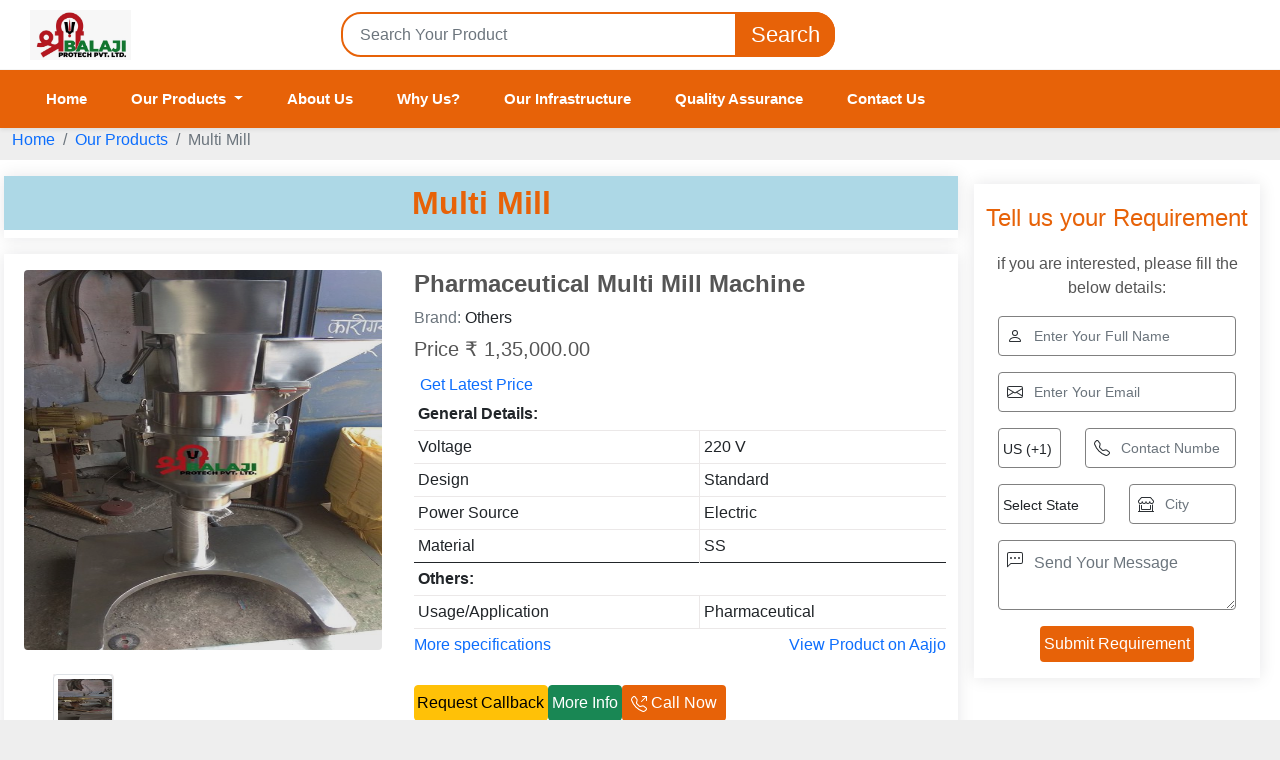

--- FILE ---
content_type: text/html; charset=utf-8
request_url: https://shreebalajiprotech.aajjo.com/pharmaceutical-machinery-equipment/multi-mill
body_size: 23754
content:
<!DOCTYPE html>
<html lang="en-IN">
<head>
    <base href="/" />
    <meta charset="utf-8"/>
    <meta name="viewport" content="width=device-width, initial-scale=1.0" />
    <meta name="robots" content="index, follow" />
    
	<title> Multi Mill Manufacturer & Seller | Shree Balaji Protech Private Limited, Ahmedabad </title>
<meta property='og:title' content='Multi Mill Manufacturer & Seller | Shree Balaji Protech Private Limited, Ahmedabad' />
<meta name='twitter:title' content='Multi Mill Manufacturer & Seller | Shree Balaji Protech Private Limited, Ahmedabad' />
<meta property='og:description' content='Buy Multi Mill from Shree Balaji Protech Private Limited, Ahmedabad.Check the latest Multi Mill price with detailed specifications. Submit your requirement now to get a quick quote and expert assistance.' />
<meta name='description' content='Buy Multi Mill from Shree Balaji Protech Private Limited, Ahmedabad.Check the latest Multi Mill price with detailed specifications. Submit your requirement now to get a quick quote and expert assistance.' />
<meta name='twitter:description' content='Buy Multi Mill from Shree Balaji Protech Private Limited, Ahmedabad.Check the latest Multi Mill price with detailed specifications. Submit your requirement now to get a quick quote and expert assistance.' />
<meta name='og:type' content='product.group' />
<script type='application/ld+json'>
{
"@context": "https://schema.org",
"@graph": [
{
"@type": "ItemList",
"itemListElement": [
{
"@type": "ListItem",
"position": 1,
"name": "Pharmaceutical Multi Mill Machine",
"image": "https://d91ztqmtx7u1k.cloudfront.net/ClientContent/Images/Medium/pharmaceutical-multi-mill-machine20231023095539.JPG",
"url": "https://shreebalajiprotech.aajjo.com/product/pharmaceutical-multi-mill-machine-in-ahmedabad-shree-balaji-protech-private-limited"
},
{
"@type": "ListItem",
"position": 2,
"name": "Stainless Steel Multi Mill Machine, For Pharmaceutical, Model Name/Number: Shree Balaji Protech Pvt Ltd",
"image": "https://d91ztqmtx7u1k.cloudfront.net/ClientContent/Images/Medium/stainless-steel-multi-mill-machine-for-pharmaceutical-20231023095541.JPG",
"url": "https://shreebalajiprotech.aajjo.com/product/stainless-steel-multi-mill-machine-for-pharmaceutical-model-namenumber-shree-balaji-protech-pvt-ltd-in-ahmedabad-shree-balaji-protech-private-limited"
}
]
},
{
"@type": "BreadcrumbList",
"itemListElement": [
{"@type": "ListItem", "position": 1, "name": "Home", "item": "https://shreebalajiprotech.aajjo.com"},
{"@type": "ListItem", "position": 2, "name": "Our Products", "item": "https://shreebalajiprotech.aajjo.com/catalogue"},
{"@type": "ListItem", "position": 3, "name": "Multi Mill"}
]
},
{
"@type": "LocalBusiness",
"name": "Shree Balaji Protech Private Limited",
"url": "https://shreebalajiprotech.aajjo.com",
"image": "https://d91ztqmtx7u1k.cloudfront.net/ClientContent/Images/Catalogue/20231222045154-39b602e7-af58-4270-9940-3ff334d8c1a3.jpeg",
"taxID": "24ABICS1582M1ZY",
"address": {
"@type": "PostalAddress",
"streetAddress": "84, GOLDEN INDUSTRIAL PARK, GIRNAR SCOOTER COMPOUND RING ROAD CIRCLE, Ahmedabad, Ahmedabad, Gujarat, 84",
"addressLocality": "Ahmedabad",
"addressRegion": "Gujarat",
"postalCode": "382415",
"addressCountry": "IN"
}
}
]
}
</script>


    <link rel="icon" type="image/png" href="https://d91ztqmtx7u1k.cloudfront.net/ClientContent/Images/Banner/" />
    <meta property="og:locale" content="en_IN" />
    <meta property="og:site_name" content="Shree Balaji Protech Private Limited" />
    <meta property="og:url" content="https://shreebalajiprotech.aajjo.com/pharmaceutical-machinery-equipment/multi-mill" />
            <meta property="og:image" content="https://d91ztqmtx7u1k.cloudfront.net/ClientContent/Images/Catalogue/20231222045154-39b602e7-af58-4270-9940-3ff334d8c1a3.jpeg" />
        <meta name="twitter:card" content="summary_large_image" />
            <meta name="twitter:image" content="https://d91ztqmtx7u1k.cloudfront.net/ClientContent/Images/Catalogue/20231222045154-39b602e7-af58-4270-9940-3ff334d8c1a3.jpeg" />
    <link rel="canonical" href="https://shreebalajiprotech.aajjo.com/pharmaceutical-machinery-equipment/multi-mill" />
    <link rel="stylesheet" href="/themes/theme1/bootstrap/bootstrap.min.css" />
    <link rel="stylesheet" href="/themes/theme1/css/default.min.css" media="print" onload="this.media='all'" />
    <link rel="stylesheet" href="/themes/theme1/css/index.min.css" media="print" onload="this.media='all'" />
    <!-- Preconnect and Prefetch -->
    <link rel="dns-prefetch" href="//d91ztqmtx7u1k.cloudfront.net">
    <link rel="preconnect" href="https://d91ztqmtx7u1k.cloudfront.net" crossorigin>

    <link rel="stylesheet" href="/lib/IcoFont/icofont.min.css" />
    <style>
        :root{
            --first-color: #e76208;
            --second-color: #e76208;
        }
        h2 {
            font-size: 1.2rem;
        }
    </style>
</head>
<body style="background-color:#eee;">
    <div class="main-navbar shadow-sm ">
        <div class="nav-top-area bgWhite">
            <div class="container-fluid bg-white">
                <div class="row align-items-center flex-column-reverse flex-md-row gap-2 gap-md-0">
                    <div class="col-lg-3 col-md-3">
                        <div class="left">
                                <a href="/">
                                    <img src="https://d91ztqmtx7u1k.cloudfront.net/ClientContent/Images/Catalogue/20231222045154-39b602e7-af58-4270-9940-3ff334d8c1a3.jpeg" class="mt-2" height="50px" alt="Logo">
                                </a>
                        </div>
                    </div>
                    <div class="col-lg-5 col-md-6">
                        <div class="middle">
                            <form method="get" action="/_GlobalReq">
                                <div class="form-group">
                                    <input type="text" id="searchKeyword" name="searchKeyword" class="form-control" placeholder="Search Your Product" list="ProductNameList" autocomplete="off" />
                                    <datalist id="ProductNameList">
                                            <option value="Liquid Mixing Tank"></option>
                                            <option value="Ribbon Blender And Mixers"></option>
                                            <option value="Labelling Machines"></option>
                                            <option value="Sticker Labelling Machine"></option>
                                            <option value="Vibro Sifter"></option>
                                            <option value="Zero Hold Up Filter Press"></option>
                                            <option value="Edible Oil Filling Machine"></option>
                                            <option value="Automatic Sticker Labelling Machine"></option>
                                            <option value="Bottle Labelling Machine"></option>
                                            <option value="Bottle Sticker Labelling Machine"></option>
                                            <option value="Pharmaceutical Storage Tank"></option>
                                            <option value="Ointment Manufacturing Plant"></option>
                                            <option value="Liquid Oral Manufacturing Plant"></option>
                                            <option value="Automatic Bottle Filling Machine"></option>
                                            <option value="Bottle Capping Machine"></option>
                                            <option value="Milk Processing Plant And Machines"></option>
                                            <option value="Jacket Tank"></option>
                                            <option value="Tray Dryer"></option>
                                            <option value="Jar Filling Machine"></option>
                                            <option value="Chemical Reactors"></option>
                                            <option value="Reaction Vessel"></option>
                                            <option value="Double Cone Blender"></option>
                                            <option value="Mineral Water Plant"></option>
                                            <option value="Multi Mill"></option>
                                            <option value="Digital Liquid Filling Machine"></option>
                                            <option value="Glass Bottle Filling Machine"></option>
                                            <option value="Chemical Storage Tanks"></option>
                                            <option value="Incense Powder Mixing Machine"></option>
                                            <option value="Industrial Mixers"></option>
                                            <option value="Volumetric Filling Machine"></option>
                                            <option value="Starch Paste Kettle"></option>
                                            <option value="Mass Mixer"></option>
                                            <option value="Octagonal Blender"></option>
                                            <option value="Blending Machines"></option>
                                            <option value="Fluid Bed Dryer"></option>
                                            <option value="Detergent Mixing Machine"></option>
                                            <option value="Diesel Fuel Tank"></option>
                                            <option value="Syrup Tanks"></option>
                                            <option value="Chemical Mixer"></option>
                                            <option value="SS Drain Trap"></option>
                                            <option value="Powder Mixer"></option>
                                            <option value="Ribbon Blender"></option>
                                            <option value="Oil Filling Machine"></option>
                                            <option value="Semi Automatic Ghee Filling Machine"></option>
                                            <option value="Honey Filling Machine"></option>
                                            <option value="Piston Filling Machine"></option>
                                            <option value="Automatic Liquid Filling Machine"></option>
                                            <option value="Semi Automatic Liquid Filling Machine"></option>
                                            <option value="Lubricant Filling Machine"></option>
                                            <option value="Industrial Ribbon Blender"></option>
                                            <option value="Filter Press Machine"></option>
                                            <option value="Pressure Vessels / Chemical Pressure Vessels"></option>
                                            <option value="Stainless Steel Storage Tank"></option>
                                            <option value="Steam Jacketed Kettles"></option>
                                    </datalist>
                                    <button type="submit" id="Search" class="btn text-white">Search</button>
                                </div>
                            </form>
                        </div>
                    </div>
                </div>
            </div>
        </div>
        <div class="nav-scrollable">
            <nav class="menu-navbar navbar navbar-expand-lg px-xl-4">
                <div class="container-fluid px-lg-0">
                        <a class="navbar-brand d-block d-sm-block d-md-none" href="/">
                            <img src="https://d91ztqmtx7u1k.cloudfront.net/ClientContent/Images/Catalogue/20231222045154-39b602e7-af58-4270-9940-3ff334d8c1a3.jpeg" height="45" alt="Shree Balaji Protech Private Limited">
                        </a>
                    <button class="navbar-toggler bg-dark" type="button" data-bs-toggle="collapse" data-bs-target="#navbarSupportedContent" aria-controls="navbarSupportedContent" aria-expanded="false" aria-label="Toggle navigation">
                        <span class="icofont-navigation-menu "></span>
                    </button>
                    <div class="collapse navbar-collapse nav-li-hover" id="navbarSupportedContent">
                        <div class="d-flex ps-3 py-2 justify-content-between bg-white align-items-center d-block d-lg-block d-lg-none">
                                <a class="navbar-brand" href="/">
                                    <img src="https://d91ztqmtx7u1k.cloudfront.net/ClientContent/Images/Catalogue/20231222045154-39b602e7-af58-4270-9940-3ff334d8c1a3.jpeg" height="50" alt="Shree Balaji Protech Private Limited">
                                </a>
                            <button class="btn-close p-2 ps-3 fs-6" type="button" data-bs-toggle="collapse" data-bs-target="#navbarSupportedContent" aria-controls="navbarSupportedContent"
                                    aria-expanded="false" aria-label="Close"></button>
                        </div>
                        <ul class="navbar-nav me-auto mb-2 mb-lg-0 mt-3 mt-lg-0">
                            <li class="nav-item"><a class="nav-link" href="/">Home</a></li>
                            <li class="nav-item dropdown">
                                <a class="nav-link dropdown-toggle" href="/catalogue" id="navbarDropdown" role="button" data-bs-toggle="dropdown" aria-expanded="false">Our Products </a>
                                <ul class="dropdown-menu border-0 mega-dropdown-menu" style="height: auto;" aria-labelledby="navbarDropdown">
                                            <li><a class="dropdown-item" href="/tank/liquid-mixing-tank">Liquid Mixing Tank</a></li>
                                            <li><a class="dropdown-item" href="/mixer-grinder/ribbon-blender-and-mixers">Ribbon Blender And Mixers</a></li>
                                            <li><a class="dropdown-item" href="/packaging-machines-goods/labelling-machines">Labelling Machines</a></li>
                                            <li><a class="dropdown-item" href="/packaging-machines-goods/sticker-labelling-machine">Sticker Labelling Machine</a></li>
                                            <li><a class="dropdown-item" href="/pharmaceutical-machinery-equipment/vibro-sifter">Vibro Sifter</a></li>
                                            <li><a class="dropdown-item" href="/filters-filtration-systems/zero-hold-up-filter-press">Zero Hold Up Filter Press</a></li>
                                            <li><a class="dropdown-item" href="/filling-machines-plants/edible-oil-filling-machine">Edible Oil Filling Machine</a></li>
                                            <li><a class="dropdown-item" href="/packaging-machines-goods/automatic-sticker-labelling-machine">Automatic Sticker Labelling Machine</a></li>
                                            <li><a class="dropdown-item" href="/packaging-machines-goods/bottle-labelling-machine">Bottle Labelling Machine</a></li>
                                            <li><a class="dropdown-item" href="/packaging-machines-goods/bottle-sticker-labelling-machine">Bottle Sticker Labelling Machine</a></li>
                                            <li><a class="dropdown-item" href="/pharmaceutical-machinery-equipment/pharmaceutical-storage-tank">Pharmaceutical Storage Tank</a></li>
                                            <li><a class="dropdown-item" href="/chemical-plants-machinery/ointment-manufacturing-plant">Ointment Manufacturing Plant</a></li>
                                            <li><a class="dropdown-item" href="/pharmaceutical-machinery-equipment/liquid-oral-manufacturing-plant">Liquid Oral Manufacturing Plant</a></li>
                                            <li><a class="dropdown-item" href="/filling-machines-plants/automatic-bottle-filling-machine">Automatic Bottle Filling Machine</a></li>
                                            <li><a class="dropdown-item" href="/filling-machines-plants/bottle-capping-machine">Bottle Capping Machine</a></li>
                                            <li><a class="dropdown-item" href="/bakery-dairy-machinery/milk-processing-plant-and-machines">Milk Processing Plant And Machines</a></li>
                                            <li><a class="dropdown-item" href="/process-tanks-chemical-reactors/jacket-tank">Jacket Tank</a></li>
                                            <li><a class="dropdown-item" href="/dryers-evaporators/tray-dryer">Tray Dryer</a></li>
                                            <li><a class="dropdown-item" href="/filling-machines-plants/jar-filling-machine">Jar Filling Machine</a></li>
                                            <li><a class="dropdown-item" href="/process-tanks-chemical-reactors/chemical-reactors">Chemical Reactors</a></li>
                                            <li><a class="dropdown-item" href="/process-tanks-chemical-reactors/reaction-vessel">Reaction Vessel</a></li>
                                            <li><a class="dropdown-item" href="/industrial-mixers-homogenizers/double-cone-blender">Double Cone Blender</a></li>
                                            <li><a class="dropdown-item" href="/filling-machines-plants/mineral-water-plant">Mineral Water Plant</a></li>
                                            <li><a class="dropdown-item" href="/pharmaceutical-machinery-equipment/multi-mill">Multi Mill</a></li>
                                            <li><a class="dropdown-item" href="/packaging-machines-goods/digital-liquid-filling-machine">Digital Liquid Filling Machine</a></li>
                                            <li><a class="dropdown-item" href="/liquid-packaging-machinery/glass-bottle-filling-machine">Glass Bottle Filling Machine</a></li>
                                            <li><a class="dropdown-item" href="/storage-tanks-drums-containers/chemical-storage-tanks">Chemical Storage Tanks</a></li>
                                            <li><a class="dropdown-item" href="/industrial-mixers-homogenizers/incense-powder-mixing-machine">Incense Powder Mixing Machine</a></li>
                                            <li><a class="dropdown-item" href="/industrial-mixers-homogenizers/industrial-mixers">Industrial Mixers</a></li>
                                            <li><a class="dropdown-item" href="/packaging-machines-goods/volumetric-filling-machine">Volumetric Filling Machine</a></li>
                                            <li><a class="dropdown-item" href="/food-processing-plants-and-machinery/starch-paste-kettle">Starch Paste Kettle</a></li>
                                            <li><a class="dropdown-item" href="/industrial-mixers-homogenizers/mass-mixer">Mass Mixer</a></li>
                                            <li><a class="dropdown-item" href="/pharmaceutical-machinery-equipment/octagonal-blender">Octagonal Blender</a></li>
                                            <li><a class="dropdown-item" href="/industrial-mixers-homogenizers/blending-machines">Blending Machines</a></li>
                                            <li><a class="dropdown-item" href="/dryers-evaporators/fluid-bed-dryer">Fluid Bed Dryer</a></li>
                                            <li><a class="dropdown-item" href="/industrial-mixers-homogenizers/detergent-mixing-machine">Detergent Mixing Machine</a></li>
                                            <li><a class="dropdown-item" href="/storage-tanks-drums-containers/diesel-fuel-tank">Diesel Fuel Tank</a></li>
                                            <li><a class="dropdown-item" href="/storage-tanks-drums-containers/syrup-tanks">Syrup Tanks</a></li>
                                            <li><a class="dropdown-item" href="/industrial-mixers-homogenizers/chemical-mixer">Chemical Mixer</a></li>
                                            <li><a class="dropdown-item" href="/wash-basins-sanitaryware-fittings/ss-drain-trap">SS Drain Trap</a></li>
                                            <li><a class="dropdown-item" href="/food-processing-equipments/powder-mixer">Powder Mixer</a></li>
                                            <li><a class="dropdown-item" href="/food-processing-equipments/ribbon-blender">Ribbon Blender</a></li>
                                            <li><a class="dropdown-item" href="/filling-machines-plants/oil-filling-machine">Oil Filling Machine</a></li>
                                            <li><a class="dropdown-item" href="/filling-machines-plants/semi-automatic-ghee-filling-machine">Semi Automatic Ghee Filling Machine</a></li>
                                            <li><a class="dropdown-item" href="/filling-machines-plants/honey-filling-machine">Honey Filling Machine</a></li>
                                            <li><a class="dropdown-item" href="/filling-machines-plants/piston-filling-machine">Piston Filling Machine</a></li>
                                            <li><a class="dropdown-item" href="/food-processing-equipments/automatic-liquid-filling-machine">Automatic Liquid Filling Machine</a></li>
                                            <li><a class="dropdown-item" href="/packaging-machines-goods/semi-automatic-liquid-filling-machine">Semi Automatic Liquid Filling Machine</a></li>
                                            <li><a class="dropdown-item" href="/filling-machines-plants/lubricant-filling-machine">Lubricant Filling Machine</a></li>
                                            <li><a class="dropdown-item" href="/industrial-mixers-homogenizers/industrial-ribbon-blender">Industrial Ribbon Blender</a></li>
                                            <li><a class="dropdown-item" href="/filters-filtration-systems/filter-press-machine">Filter Press Machine</a></li>
                                            <li><a class="dropdown-item" href="/process-tanks-chemical-reactors/pressure-vessels-chemical-pressure-vessels">Pressure Vessels / Chemical Pressure Vessels</a></li>
                                            <li><a class="dropdown-item" href="/process-tanks-chemical-reactors/stainless-steel-storage-tank">Stainless Steel Storage Tank</a></li>
                                            <li><a class="dropdown-item" href="/food-processing-plants-and-machinery/steam-jacketed-kettles">Steam Jacketed Kettles</a></li>
                                    <li class="m-3"><a href="/catalogue" title="View all Products" class="moreBtn viewAllProduct">View all Products</a></li>
                                </ul>
                            </li>
                                    <li class="nav-item">
                                        <a class="nav-link" href="/about-us">About Us</a>
                                    </li>
                                    <li class="nav-item">
                                        <a class="nav-link" href="/why-us">Why Us?</a>
                                    </li>
                                    <li class="nav-item">
                                        <a class="nav-link" href="/our-infrastructure">Our Infrastructure</a>
                                    </li>
                                    <li class="nav-item">
                                        <a class="nav-link" href="/quality-assurance">Quality Assurance</a>
                                    </li>
                            <li class="nav-item"><a class="nav-link" href="/contact-us">Contact Us</a> </li>
                        </ul>
                    </div>
                </div>
            </nav>
        </div>
    </div>
    <main>
        <section id="breadcrumbs " class="breadcrumbs custom-padding px-0">
    <div class="container-fluid">
        <ol class="breadcrumb mb-2">
            <li class="breadcrumb-item"><a href="/">Home</a></li>
            <li class="breadcrumb-item"><a href="/catalogue">Our Products</a></li>
                <li class="breadcrumb-item active" aria-current="page">Multi Mill</li>
        </ol>
    </div>
</section>
<section class="blast-freezer bgWhite mb-3 mb-md-4">
    <div class="container-fluid custom-padding aos-init aos-animate px-3" data-aos="fade-up">
        <div class="row justify-content-evenly">
            <div class="col-xl-9 col-lg-12 mt-2">
                <input type="hidden" value="true" id="HideProductTypeDropdown" />
                        <div class="row justify-content-between my-2 shadow bg-white">
                            <h1 class="secondColor fs-2 fw-bold text-center p-2 bg-lightblue">Multi Mill</h1>
                        </div>
                        <div class="row justify-content-between mt-3 mb-4 shadow bg-white">
                            <div class="col-lg-5 col-md-5 mt-3">
                                <div class="mx-lg-2 prdDet-sticky">
                                    <div class="img-showcase img-display overflow-hidden">
                                        <img id="mainProductImage-PR_108898" src="https://d91ztqmtx7u1k.cloudfront.net/ClientContent/Images/ExtraLarge/pharmaceutical-multi-mill-machine20231023095539.JPG" alt="Pharmaceutical Multi Mill Machine" data-product-id="PR_108898" />
                                        <div id="vdContainer-PR_108898" class="img-fluid" style="height: 100%;"></div>
                                    </div>
                                    <!-- Thumbnail Section -->
                                    <div class="slider-container position-relative">
                                        <div class="img-select bg-white d-flex flex-row gap-2 overflow-auto mt-4">
                                                <div class="img-item rounded-2 overflow-hidden d-flex border mb-2 p-1" data-product-id="PR_108898">
                                                    <img src="https://d91ztqmtx7u1k.cloudfront.net/ClientContent/Images/Medium/pharmaceutical-multi-mill-machine20231023095539.JPG" class="thumbnail-img" data-product-id="PR_108898" alt="Pharmaceutical Multi Mill Machine" />
                                                </div>
                                        </div>
                                    </div>
                                </div>
                            </div>
                            <div class="col-lg-7 col-md-7 mt-3">
                                <a class="bluelink" href="/product/pharmaceutical-multi-mill-machine-in-ahmedabad-shree-balaji-protech-private-limited" title="Pharmaceutical Multi Mill Machine" target="_self">
                                    <h2 class="fs-4 fw-bold">Pharmaceutical Multi Mill Machine</h2>
                                </a>
                                    <div class="text-muted fs-6 mb-1">
                                        Brand:
                                        <span class="fw-semibold text-dark">
                                            Others
                                        </span>
                                    </div>
                                    <p class="fs-5 mb-0">
                                        <span class="product_price">
                                            Price &#x20B9;
                                            1,35,000.00

                                        </span>
                                        <strike class="ps-2 fs-6">
                                            
                                        </strike>
                                        <span class="product_price">
                                            
                                        </span>
                                    </p>
                                <button type="button" id="btnGetLatestPrice" data-bs-toggle="modal" 
                                        data-bs-target="#EnquiryModelGetLatestPrice" 
                                        data-prodtypeid="AHT_PPR_2324" 
                                        class="btnGetLatestPrice mt-2"
                                        style="cursor:pointer; border:none;background:inherit;color:#0d6efd;">
                                            Get Latest Price</button>

                                <div class="product-specifications">
                                    <table class="table mb-0">
                                            <tbody>
                                                    <tr class="spec-row"><td colspan="2" class="fw-bold">General Details:</td></tr>
                                                        <tr class="spec-row"><td>Voltage</td><td>220  V</td></tr>
                                                        <tr class="spec-row"><td>Design</td><td>Standard</td></tr>
                                                        <tr class="spec-row"><td>Power Source</td><td>Electric</td></tr>
                                                        <tr class="spec-row"><td>Material</td><td>SS</td></tr>
                                            </tbody>
                                            <tbody>
                                                    <tr class="spec-row"><td colspan="2" class="fw-bold">Others:</td></tr>
                                                        <tr class="spec-row"><td>Usage/Application</td><td>Pharmaceutical</td></tr>
                                                        <tr class="spec-row"><td>Automation Grade</td><td>Semi-Automatic</td></tr>
                                                        <tr class="spec-row"><td>Color</td><td>Silver</td></tr>
                                                        <tr class="spec-row"><td>Brand</td><td>Shree Balaji Protech</td></tr>
                                                        <tr class="spec-row"><td>Country of Origin</td><td>Made in India</td></tr>
                                                        <tr class="spec-row"><td>Minimum Order Quantity</td><td>1</td></tr>
                                            </tbody>
                                    </table>
                                    <div class="pt-1 pb-1 center">
                                        <a class="text-decoration-none" href="/product/pharmaceutical-multi-mill-machine-in-ahmedabad-shree-balaji-protech-private-limited" style="cursor:pointer;">More specifications</a>
                                        <div class="float-end">
                                            <a href="https://www.aajjo.com/product/pharmaceutical-multi-mill-machine-in-ahmedabad-shree-balaji-protech-private-limited" title="Pharmaceutical Multi Mill Machine" target="_blank" class="text-decoration-none" style="cursor:pointer;">View Product on Aajjo</a>
                                        </div>
                                    </div>
                                </div>
                                <!-- Buttons section  -->
                                <div class="row mt-2 mt-md-4">
                                    <div id="btnArea" class=" d-flex gap-3 gap-md-1 gap-lg-3 flex-md-column flex-lg-row mb-2">
                                        <!-- Request Callback Button -->
                                        <div class="btn-fst-div d-flex gap-2 gap-md-4 gap-lg-3">
                                            <button type="button" id="btnRequestCallback" data-bs-toggle="modal" data-producttypeid="AHT_PPR_2324"
                                                    data-producttypename="Pharmaceutical Multi Mill Machine" data-qty="1" data-unit="" data-bs-target="#EnquiryModelcatalogue"
                                                    title="Pharmaceutical Multi Mill Machine" class="btn btn-warning producDetails btnRequestCallback">
                                                Request Callback
                                            </button>
                                        </div>

                                        <!--buy button-->
                                        <a href="/product/pharmaceutical-multi-mill-machine-in-ahmedabad-shree-balaji-protech-private-limited" title="Pharmaceutical Multi Mill Machine" target="_self" class="btn btn-success">More Info</a>
                                        <!-- Call Now Button -->
                                        <div class="btn-scd-div d-flex gap-2 gap-md-4 gap-lg-3">
                                            <a href="tel:01204418309" id="vendorPhone" class="btn firstColorBg text-white px-4 px-md-5 px-lg-2"><span><svg xmlns="http://www.w3.org/2000/svg" width="16" height="16" fill="currentColor" class="bi bi-telephone-outbound" viewBox="0 0 16 16"> <path d="M3.654 1.328a.678.678 0 0 0-1.015-.063L1.605 2.3c-.483.484-.661 1.169-.45 1.77a17.6 17.6 0 0 0 4.168 6.608 17.6 17.6 0 0 0 6.608 4.168c.601.211 1.286.033 1.77-.45l1.034-1.034a.678.678 0 0 0-.063-1.015l-2.307-1.794a.68.68 0 0 0-.58-.122l-2.19.547a1.75 1.75 0 0 1-1.657-.459L5.482 8.062a1.75 1.75 0 0 1-.46-1.657l.548-2.19a.68.68 0 0 0-.122-.58zM1.884.511a1.745 1.745 0 0 1 2.612.163L6.29 2.98c.329.423.445.974.315 1.494l-.547 2.19a.68.68 0 0 0 .178.643l2.457 2.457a.68.68 0 0 0 .644.178l2.189-.547a1.75 1.75 0 0 1 1.494.315l2.306 1.794c.829.645.905 1.87.163 2.611l-1.034 1.034c-.74.74-1.846 1.065-2.877.702a18.6 18.6 0 0 1-7.01-4.42 18.6 18.6 0 0 1-4.42-7.009c-.362-1.03-.037-2.137.703-2.877zM11 .5a.5.5 0 0 1 .5-.5h4a.5.5 0 0 1 .5.5v4a.5.5 0 0 1-1 0V1.707l-4.146 4.147a.5.5 0 0 1-.708-.708L14.293 1H11.5a.5.5 0 0 1-.5-.5" /></svg></span> Call Now </a>
                                        </div>
                                    </div>
                                </div>
                            </div>
                        </div>
                        <div class="row justify-content-between mt-3 mb-4 shadow bg-white">
                            <div class="col-lg-5 col-md-5 mt-3">
                                <div class="mx-lg-2 prdDet-sticky">
                                    <div class="img-showcase img-display overflow-hidden">
                                        <img id="mainProductImage-PR_108899" src="https://d91ztqmtx7u1k.cloudfront.net/ClientContent/Images/ExtraLarge/stainless-steel-multi-mill-machine-for-pharmaceutical-20231023095541.JPG" alt="Stainless Steel Multi Mill Machine, For Pharmaceutical, Model Name/Number: Shree Balaji Protech Pvt Ltd" data-product-id="PR_108899" />
                                        <div id="vdContainer-PR_108899" class="img-fluid" style="height: 100%;"></div>
                                    </div>
                                    <!-- Thumbnail Section -->
                                    <div class="slider-container position-relative">
                                        <div class="img-select bg-white d-flex flex-row gap-2 overflow-auto mt-4">
                                                <div class="img-item rounded-2 overflow-hidden d-flex border mb-2 p-1" data-product-id="PR_108899">
                                                    <img src="https://d91ztqmtx7u1k.cloudfront.net/ClientContent/Images/Medium/stainless-steel-multi-mill-machine-for-pharmaceutical-20231023095541.JPG" class="thumbnail-img" data-product-id="PR_108899" alt="Stainless Steel Multi Mill Machine, For Pharmaceutical, Model Name/Number: Shree Balaji Protech Pvt Ltd" />
                                                </div>
                                        </div>
                                    </div>
                                </div>
                            </div>
                            <div class="col-lg-7 col-md-7 mt-3">
                                <a class="bluelink" href="/product/stainless-steel-multi-mill-machine-for-pharmaceutical-model-namenumber-shree-balaji-protech-pvt-ltd-in-ahmedabad-shree-balaji-protech-private-limited" title="Stainless Steel Multi Mill Machine, For Pharmaceutical, Model Name/Number: Shree Balaji Protech Pvt Ltd" target="_self">
                                    <h2 class="fs-4 fw-bold">Stainless Steel Multi Mill Machine, For Pharmaceutical, Model Name/Number: Shree Balaji Protech Pvt Ltd</h2>
                                </a>
                                    <div class="text-muted fs-6 mb-1">
                                        Brand:
                                        <span class="fw-semibold text-dark">
                                            Others
                                        </span>
                                    </div>
                                    <p class="fs-5 mb-0">
                                        <span class="product_price">
                                            Price &#x20B9;
                                            1,15,000.00

                                        </span>
                                        <strike class="ps-2 fs-6">
                                            
                                        </strike>
                                        <span class="product_price">
                                            
                                        </span>
                                    </p>
                                <button type="button" id="btnGetLatestPrice" data-bs-toggle="modal" 
                                        data-bs-target="#EnquiryModelGetLatestPrice" 
                                        data-prodtypeid="AHT_PPR_2324" 
                                        class="btnGetLatestPrice mt-2"
                                        style="cursor:pointer; border:none;background:inherit;color:#0d6efd;">
                                            Get Latest Price</button>

                                <div class="product-specifications">
                                    <table class="table mb-0">
                                            <tbody>
                                                    <tr class="spec-row"><td colspan="2" class="fw-bold">General Details:</td></tr>
                                                        <tr class="spec-row"><td>Voltage</td><td>As Per Requirement</td></tr>
                                                        <tr class="spec-row"><td>Design</td><td>Customized</td></tr>
                                                        <tr class="spec-row"><td>Power Source</td><td>As Per Requirement</td></tr>
                                                        <tr class="spec-row"><td>Material</td><td>As Per Requirement</td></tr>
                                            </tbody>
                                            <tbody>
                                                    <tr class="spec-row"><td colspan="2" class="fw-bold">Others:</td></tr>
                                                        <tr class="spec-row"><td>Type of Machine</td><td>Tablet Making Machine</td></tr>
                                                        <tr class="spec-row"><td>Usage/Application</td><td>Pharmaceutical</td></tr>
                                                        <tr class="spec-row"><td>Capacity</td><td>As Per Requirement</td></tr>
                                                        <tr class="spec-row"><td>Model Name/Number</td><td>Shree Balaji Protech Pvt Ltd</td></tr>
                                                        <tr class="spec-row"><td>Size/Dimension</td><td>As Per Requirement</td></tr>
                                                        <tr class="spec-row"><td>Beater</td><td>As Per Requirement</td></tr>
                                                        <tr class="spec-row"><td>Blister Size</td><td>As Per Requirement</td></tr>
                                                        <tr class="spec-row"><td>Contact Parts</td><td>As Per Requirement</td></tr>
                                                        <tr class="spec-row"><td>Driven Type</td><td>As Per Requirement</td></tr>
                                                        <tr class="spec-row"><td>End Polisher</td><td>As Per Requirement</td></tr>
                                                        <tr class="spec-row"><td>Frequency</td><td>As Per Requirement</td></tr>
                                                        <tr class="spec-row"><td>Material Grade</td><td>As Per Requirement</td></tr>
                                                        <tr class="spec-row"><td>Power</td><td>As Per Requirement</td></tr>
                                                        <tr class="spec-row"><td>Speed</td><td>As Per Requirement</td></tr>
                                                        <tr class="spec-row"><td>Warranty</td><td>As Per Requirement</td></tr>
                                                        <tr class="spec-row"><td>Size</td><td>As Per Requirement</td></tr>
                                                        <tr class="spec-row"><td>Color</td><td>As Per Requirement</td></tr>
                                                        <tr class="spec-row"><td>Motor Type</td><td>As Per Requirement</td></tr>
                                                        <tr class="spec-row"><td>Wire Mesh</td><td>As Per Requirement</td></tr>
                                                        <tr class="spec-row"><td>Working Capacity</td><td>As Per Requirement</td></tr>
                                                        <tr class="spec-row"><td>Rotor Speed</td><td>As Per Requirement</td></tr>
                                                        <tr class="spec-row"><td>mm Round Flat</td><td>As Per Requirement</td></tr>
                                                        <tr class="spec-row"><td>Screen Diameter</td><td>As Per Requirement</td></tr>
                                                        <tr class="spec-row"><td>Screen Span</td><td>As Per Requirement</td></tr>
                                                        <tr class="spec-row"><td>Weight</td><td>As Per Requirement</td></tr>
                                                        <tr class="spec-row"><td>Drive Motor</td><td>As Per Requirement</td></tr>
                                                        <tr class="spec-row"><td>Brim Volume</td><td>As Per Requirement</td></tr>
                                                        <tr class="spec-row"><td>Supply Power</td><td>As Per Requirement</td></tr>
                                                        <tr class="spec-row"><td>Mounting Type</td><td>As Per Requirement</td></tr>
                                                        <tr class="spec-row"><td>Product Charging Height</td><td>As Per Requirement</td></tr>
                                                        <tr class="spec-row"><td>Product Discharge Height</td><td>As Per Requirement</td></tr>
                                                        <tr class="spec-row"><td>Hole Diameter</td><td>As Per Requirement</td></tr>
                                                        <tr class="spec-row"><td>Seaves Size</td><td>As Per Requirement</td></tr>
                                                        <tr class="spec-row"><td>Overall Dimensions</td><td>As Per Requirement</td></tr>
                                                        <tr class="spec-row"><td>Rotor Assembly Diameter</td><td>As Per Requirement</td></tr>
                                                        <tr class="spec-row"><td>Beaters</td><td>As Per Requirement</td></tr>
                                                        <tr class="spec-row"><td>Fineness</td><td>As Per Requirement</td></tr>
                                                        <tr class="spec-row"><td>I Deal In</td><td>New Only</td></tr>
                                                        <tr class="spec-row"><td>Brand</td><td>Shree Balaji Protech Pvt Ltd</td></tr>
                                                        <tr class="spec-row"><td>Country of Origin</td><td>Made in India</td></tr>
                                                        <tr class="spec-row"><td>Minimum Order Quantity</td><td>1</td></tr>
                                            </tbody>
                                    </table>
                                    <div class="pt-1 pb-1 center">
                                        <a class="text-decoration-none" href="/product/stainless-steel-multi-mill-machine-for-pharmaceutical-model-namenumber-shree-balaji-protech-pvt-ltd-in-ahmedabad-shree-balaji-protech-private-limited" style="cursor:pointer;">More specifications</a>
                                        <div class="float-end">
                                            <a href="https://www.aajjo.com/product/stainless-steel-multi-mill-machine-for-pharmaceutical-model-namenumber-shree-balaji-protech-pvt-ltd-in-ahmedabad-shree-balaji-protech-private-limited" title="Stainless Steel Multi Mill Machine, For Pharmaceutical, Model Name/Number: Shree Balaji Protech Pvt Ltd" target="_blank" class="text-decoration-none" style="cursor:pointer;">View Product on Aajjo</a>
                                        </div>
                                    </div>
                                </div>
                                <!-- Buttons section  -->
                                <div class="row mt-2 mt-md-4">
                                    <div id="btnArea" class=" d-flex gap-3 gap-md-1 gap-lg-3 flex-md-column flex-lg-row mb-2">
                                        <!-- Request Callback Button -->
                                        <div class="btn-fst-div d-flex gap-2 gap-md-4 gap-lg-3">
                                            <button type="button" id="btnRequestCallback" data-bs-toggle="modal" data-producttypeid="AHT_PPR_2324"
                                                    data-producttypename="Stainless Steel Multi Mill Machine, For Pharmaceutical, Model Name/Number: Shree Balaji Protech Pvt Ltd" data-qty="1" data-unit="" data-bs-target="#EnquiryModelcatalogue"
                                                    title="Stainless Steel Multi Mill Machine, For Pharmaceutical, Model Name/Number: Shree Balaji Protech Pvt Ltd" class="btn btn-warning producDetails btnRequestCallback">
                                                Request Callback
                                            </button>
                                        </div>

                                        <!--buy button-->
                                        <a href="/product/stainless-steel-multi-mill-machine-for-pharmaceutical-model-namenumber-shree-balaji-protech-pvt-ltd-in-ahmedabad-shree-balaji-protech-private-limited" title="Stainless Steel Multi Mill Machine, For Pharmaceutical, Model Name/Number: Shree Balaji Protech Pvt Ltd" target="_self" class="btn btn-success">More Info</a>
                                        <!-- Call Now Button -->
                                        <div class="btn-scd-div d-flex gap-2 gap-md-4 gap-lg-3">
                                            <a href="tel:01204418309" id="vendorPhone" class="btn firstColorBg text-white px-4 px-md-5 px-lg-2"><span><svg xmlns="http://www.w3.org/2000/svg" width="16" height="16" fill="currentColor" class="bi bi-telephone-outbound" viewBox="0 0 16 16"> <path d="M3.654 1.328a.678.678 0 0 0-1.015-.063L1.605 2.3c-.483.484-.661 1.169-.45 1.77a17.6 17.6 0 0 0 4.168 6.608 17.6 17.6 0 0 0 6.608 4.168c.601.211 1.286.033 1.77-.45l1.034-1.034a.678.678 0 0 0-.063-1.015l-2.307-1.794a.68.68 0 0 0-.58-.122l-2.19.547a1.75 1.75 0 0 1-1.657-.459L5.482 8.062a1.75 1.75 0 0 1-.46-1.657l.548-2.19a.68.68 0 0 0-.122-.58zM1.884.511a1.745 1.745 0 0 1 2.612.163L6.29 2.98c.329.423.445.974.315 1.494l-.547 2.19a.68.68 0 0 0 .178.643l2.457 2.457a.68.68 0 0 0 .644.178l2.189-.547a1.75 1.75 0 0 1 1.494.315l2.306 1.794c.829.645.905 1.87.163 2.611l-1.034 1.034c-.74.74-1.846 1.065-2.877.702a18.6 18.6 0 0 1-7.01-4.42 18.6 18.6 0 0 1-4.42-7.009c-.362-1.03-.037-2.137.703-2.877zM11 .5a.5.5 0 0 1 .5-.5h4a.5.5 0 0 1 .5.5v4a.5.5 0 0 1-1 0V1.707l-4.146 4.147a.5.5 0 0 1-.708-.708L14.293 1H11.5a.5.5 0 0 1-.5-.5" /></svg></span> Call Now </a>
                                        </div>
                                    </div>
                                </div>
                            </div>
                        </div>
                <input type="hidden" id="productTypeIdForModal" data-producttypeformodal="AHT_PPR_2324" />
            </div>
            <div class="col-xl-3 col-lg-12 mt-2  col-md-12 custom-padding px-3 pt-3 bg-form rounded-2 PopupComponent" id="normalFormContainer">
                
<div class="text-center pt-3 bg-white form-sticky shadow">
    <p class="secondColor fs-4 hideModel">Tell us your Requirement</p>
    <p class="px-2">if you are interested, please fill the below details:</p>
    <form id="FrmEnquiryform" class="FrmModalEnquiry" method="post">
        
        <input type="hidden" value="76258b89-6db8-4a0d-8658-ea10807f6af5" name="SmFormToken" id="SmFormToken" />
        <div class="px-3 we-connect-from px-md-4">
            <div class="row">
                <div class="col-lg-12">
                    <div class="form-group position-relative top-five-form">
                        <svg class="position-absolute icon-set ms-1">
                            <path d="M8 8a3 3 0 1 0 0-6 3 3 0 0 0 0 6m2-3a2 2 0 1 1-4 0 2 2 0 0 1 4 0m4 8c0 1-1 1-1 1H3s-1 0-1-1 1-4 6-4 6 3 6 4m-1-.004c-.001-.246-.154-.986-.832-1.664C11.516 10.68 10.289 10 8 10s-3.516.68-4.168 1.332c-.678.678-.83 1.418-.832 1.664z"></path>
                        </svg>
                        <input type="text" class="form-control form-control-sm best-form rounded-2 txtName" id="txtName" placeholder="Enter Your Full Name" required="" name="username" value="" />
                    </div>
                </div>
                <div class="col-lg-12">
                    <div class="form-group position-relative mt-3 top-five-form">
                        <svg class="position-absolute icon-set ms-1">
                            <path d="M0 4a2 2 0 0 1 2-2h12a2 2 0 0 1 2 2v8a2 2 0 0 1-2 2H2a2 2 0 0 1-2-2zm2-1a1 1 0 0 0-1 1v.217l7 4.2 7-4.2V4a1 1 0 0 0-1-1zm13 2.383-4.708 2.825L15 11.105zm-.034 6.876-5.64-3.471L8 9.583l-1.326-.795-5.64 3.47A1 1 0 0 0 2 13h12a1 1 0 0 0 .966-.741M1 11.105l4.708-2.897L1 5.383z"></path>
                        </svg>
                        <input type="email" class="form-control form-control-sm best-form rounded-2 txtEmail" id="txtEmail" placeholder="Enter Your Email" name="email" value="" />
                    </div>
                </div>
                <div class="col-lg-12">
                    <div class="row">
                        <div class="col-xl-4 col-lg-4 ">
                            <div class="form-group position-relative mt-3 top-five-form">
                                <select class="form-control px-1 form-control-sm best-form rounded-2 ps-1" id="ddlCountry" name="countrycode" required>
                                    <option value="IN">IN (+91)</option>
                                    <option value="AD">AD (+376)</option>
                                    <option value="AE">AE (+971)</option>
                                    <option value="AF">AF (+93)</option>
                                    <option value="AG">AG (+1)</option>
                                    <option value="AI">AI (+1)</option>
                                    <option value="AL">AL (+355)</option>
                                    <option value="AM">AM (+374)</option>
                                    <option value="AN">AN (+31)</option>
                                    <option value="AO">AO (+244)</option>
                                    <option value="AQ">AQ (+672)</option>
                                    <option value="AR">AR (+54)</option>
                                    <option value="AS">AS (+1)</option>
                                    <option value="AT">AT (+43)</option>
                                    <option value="AU">AU (+61)</option>
                                    <option value="AW">AW (+297)</option>
                                    <option value="AX">AX (+398)</option>
                                    <option value="AZ">AZ (+994)</option>
                                    <option value="BA">BA (+387)</option>
                                    <option value="BB">BB (+1)</option>
                                    <option value="BD">BD (+880)</option>
                                    <option value="BE">BE (+32)</option>
                                    <option value="BF">BF (+226)</option>
                                    <option value="BG">BG (+359)</option>
                                    <option value="BH">BH (+973)</option>
                                    <option value="BI">BI (+257)</option>
                                    <option value="BJ">BJ (+229)</option>
                                    <option value="BL">BL (+590)</option>
                                    <option value="BM">BM (+1)</option>
                                    <option value="BN">BN (+673)</option>
                                    <option value="BO">BO (+591)</option>
                                    <option value="BR">BR (+55)</option>
                                    <option value="BS">BS (+1)</option>
                                    <option value="BT">BT (+975)</option>
                                    <option value="BV">BV (+)</option>
                                    <option value="BW">BW (+267)</option>
                                    <option value="BY">BY (+375)</option>
                                    <option value="BZ">BZ (+501)</option>
                                    <option value="CA">CA (+1)</option>
                                    <option value="CC">CC (+61)</option>
                                    <option value="CD">CD (+243)</option>
                                    <option value="CF">CF (+236)</option>
                                    <option value="CG">CG (+242)</option>
                                    <option value="CH">CH (+41)</option>
                                    <option value="CI">CI (+225)</option>
                                    <option value="CK">CK (+682)</option>
                                    <option value="CL">CL (+56)</option>
                                    <option value="CM">CM (+237)</option>
                                    <option value="CN">CN (+86)</option>
                                    <option value="CO">CO (+57)</option>
                                    <option value="CR">CR (+506)</option>
                                    <option value="CU">CU (+53)</option>
                                    <option value="CV">CV (+238)</option>
                                    <option value="CX">CX (+61)</option>
                                    <option value="CY">CY (+357)</option>
                                    <option value="CZ">CZ (+420)</option>
                                    <option value="DE">DE (+49)</option>
                                    <option value="DJ">DJ (+253)</option>
                                    <option value="DK">DK (+45)</option>
                                    <option value="DM">DM (+1)</option>
                                    <option value="DO">DO (+1)</option>
                                    <option value="DZ">DZ (+213)</option>
                                    <option value="EC">EC (+593)</option>
                                    <option value="EE">EE (+372)</option>
                                    <option value="EG">EG (+20)</option>
                                    <option value="EH">EH (+212)</option>
                                    <option value="ER">ER (+291)</option>
                                    <option value="ES">ES (+34)</option>
                                    <option value="ET">ET (+251)</option>
                                    <option value="FI">FI (+358)</option>
                                    <option value="FJ">FJ (+679)</option>
                                    <option value="FK">FK (+500)</option>
                                    <option value="FM">FM (+691)</option>
                                    <option value="FO">FO (+298)</option>
                                    <option value="FR">FR (+33)</option>
                                    <option value="GA">GA (+241)</option>
                                    <option value="GB">GB (+44)</option>
                                    <option value="GD">GD (+1)</option>
                                    <option value="GE">GE (+995)</option>
                                    <option value="GF">GF (+594)</option>
                                    <option value="GG">GG (+44)</option>
                                    <option value="GH">GH (+233)</option>
                                    <option value="GI">GI (+350)</option>
                                    <option value="GL">GL (+299)</option>
                                    <option value="GM">GM (+220)</option>
                                    <option value="GN">GN (+224)</option>
                                    <option value="GP">GP (+590)</option>
                                    <option value="GQ">GQ (+240)</option>
                                    <option value="GR">GR (+30)</option>
                                    <option value="GS">GS (+500)</option>
                                    <option value="GT">GT (+502)</option>
                                    <option value="GU">GU (+1)</option>
                                    <option value="GW">GW (+245)</option>
                                    <option value="GY">GY (+592)</option>
                                    <option value="HK">HK (+852)</option>
                                    <option value="HM">HM (+672)</option>
                                    <option value="HN">HN (+504)</option>
                                    <option value="HR">HR (+385)</option>
                                    <option value="HT">HT (+509)</option>
                                    <option value="HU">HU (+36)</option>
                                    <option value="ID">ID (+62)</option>
                                    <option value="IE">IE (+353)</option>
                                    <option value="IL">IL (+972)</option>
                                    <option value="IM">IM (+44)</option>
                                    <option value="IN">IN (+91)</option>
                                    <option value="IO">IO (+246)</option>
                                    <option value="IQ">IQ (+964)</option>
                                    <option value="IR">IR (+98)</option>
                                    <option value="IS">IS (+354)</option>
                                    <option value="IT">IT (+39)</option>
                                    <option value="JE">JE (+44)</option>
                                    <option value="JM">JM (+1)</option>
                                    <option value="JO">JO (+962)</option>
                                    <option value="JP">JP (+81)</option>
                                    <option value="KE">KE (+254)</option>
                                    <option value="KG">KG (+996)</option>
                                    <option value="KH">KH (+855)</option>
                                    <option value="KI">KI (+686)</option>
                                    <option value="KM">KM (+269)</option>
                                    <option value="KN">KN (+1)</option>
                                    <option value="KP">KP (+850)</option>
                                    <option value="KR">KR (+82)</option>
                                    <option value="KW">KW (+965)</option>
                                    <option value="KY">KY (+1)</option>
                                    <option value="KZ">KZ (+7)</option>
                                    <option value="LA">LA (+856)</option>
                                    <option value="LB">LB (+961)</option>
                                    <option value="LC">LC (+1)</option>
                                    <option value="LI">LI (+423)</option>
                                    <option value="LK">LK (+94)</option>
                                    <option value="LR">LR (+231)</option>
                                    <option value="LS">LS (+266)</option>
                                    <option value="LT">LT (+370)</option>
                                    <option value="LU">LU (+352)</option>
                                    <option value="LV">LV (+371)</option>
                                    <option value="LY">LY (+218)</option>
                                    <option value="MA">MA (+212)</option>
                                    <option value="MC">MC (+377)</option>
                                    <option value="MD">MD (+373)</option>
                                    <option value="ME">ME (+382)</option>
                                    <option value="MF">MF (+590)</option>
                                    <option value="MG">MG (+261)</option>
                                    <option value="MH">MH (+692)</option>
                                    <option value="MK">MK (+389)</option>
                                    <option value="ML">ML (+223)</option>
                                    <option value="MM">MM (+95)</option>
                                    <option value="MN">MN (+976)</option>
                                    <option value="MO">MO (+893)</option>
                                    <option value="MP">MP (+1)</option>
                                    <option value="MQ">MQ (+596)</option>
                                    <option value="MR">MR (+222)</option>
                                    <option value="MS">MS (+1)</option>
                                    <option value="MT">MT (+356)</option>
                                    <option value="MU">MU (+230)</option>
                                    <option value="MV">MV (+960)</option>
                                    <option value="MW">MW (+265)</option>
                                    <option value="MX">MX (+52)</option>
                                    <option value="MY">MY (+60)</option>
                                    <option value="MZ">MZ (+258)</option>
                                    <option value="NA">NA (+264)</option>
                                    <option value="NC">NC (+687)</option>
                                    <option value="NE">NE (+227)</option>
                                    <option value="NF">NF (+672)</option>
                                    <option value="NG">NG (+234)</option>
                                    <option value="NI">NI (+505)</option>
                                    <option value="NL">NL (+599)</option>
                                    <option value="NO">NO (+47)</option>
                                    <option value="NP">NP (+977)</option>
                                    <option value="NR">NR (+674)</option>
                                    <option value="NU">NU (+683)</option>
                                    <option value="NZ">NZ (+64)</option>
                                    <option value="OM">OM (+968)</option>
                                    <option value="PA">PA (+507)</option>
                                    <option value="PE">PE (+51)</option>
                                    <option value="PF">PF (+689)</option>
                                    <option value="PG">PG (+675)</option>
                                    <option value="PH">PH (+63)</option>
                                    <option value="PK">PK (+92)</option>
                                    <option value="PL">PL (+48)</option>
                                    <option value="PM">PM (+508)</option>
                                    <option value="PN">PN (+870)</option>
                                    <option value="PR">PR (+1)</option>
                                    <option value="PS">PS (+970)</option>
                                    <option value="PT">PT (+351)</option>
                                    <option value="PW">PW (+680)</option>
                                    <option value="PY">PY (+595)</option>
                                    <option value="QA">QA (+974)</option>
                                    <option value="RE">RE (+262)</option>
                                    <option value="RO">RO (+40)</option>
                                    <option value="RS">RS (+381)</option>
                                    <option value="RU">RU (+7)</option>
                                    <option value="RW">RW (+250)</option>
                                    <option value="SA">SA (+966)</option>
                                    <option value="SB">SB (+677)</option>
                                    <option value="SC">SC (+248)</option>
                                    <option value="SD">SD (+249)</option>
                                    <option value="SE">SE (+46)</option>
                                    <option value="SG">SG (+65)</option>
                                    <option value="SH">SH (+290)</option>
                                    <option value="SI">SI (+386)</option>
                                    <option value="SJ">SJ (+47)</option>
                                    <option value="SK">SK (+421)</option>
                                    <option value="SL">SL (+232)</option>
                                    <option value="SM">SM (+378)</option>
                                    <option value="SN">SN (+221)</option>
                                    <option value="SO">SO (+252)</option>
                                    <option value="SR">SR (+597)</option>
                                    <option value="ST">ST (+239)</option>
                                    <option value="SV">SV (+503)</option>
                                    <option value="SY">SY (+963)</option>
                                    <option value="SZ">SZ (+268)</option>
                                    <option value="TC">TC (+1)</option>
                                    <option value="TD">TD (+235)</option>
                                    <option value="TF">TF (+262)</option>
                                    <option value="TG">TG (+228)</option>
                                    <option value="TH">TH (+66)</option>
                                    <option value="TJ">TJ (+992)</option>
                                    <option value="TK">TK (+690)</option>
                                    <option value="TL">TL (+670)</option>
                                    <option value="TM">TM (+993)</option>
                                    <option value="TN">TN (+216)</option>
                                    <option value="TO">TO (+676)</option>
                                    <option value="TR">TR (+90)</option>
                                    <option value="TT">TT (+1)</option>
                                    <option value="TV">TV (+688)</option>
                                    <option value="TW">TW (+886)</option>
                                    <option value="TZ">TZ (+255)</option>
                                    <option value="UA">UA (+380)</option>
                                    <option value="UG">UG (+256)</option>
                                    <option value="UM">UM (+246)</option>
                                    <option value="US" selected="selected">US (+1)</option>
                                    <option value="UY">UY (+598)</option>
                                    <option value="UZ">UZ (+998)</option>
                                    <option value="VA">VA (+379)</option>
                                    <option value="VC">VC (+1)</option>
                                    <option value="VE">VE (+58)</option>
                                    <option value="VG">VG (+1)</option>
                                    <option value="VI">VI (+1)</option>
                                    <option value="VN">VN (+84)</option>
                                    <option value="VU">VU (+678)</option>
                                    <option value="WF">WF (+681)</option>
                                    <option value="WS">WS (+685)</option>
                                    <option value="YE">YE (+967)</option>
                                    <option value="YT">YT (+262)</option>
                                    <option value="ZA">ZA (+27)</option>
                                    <option value="ZM">ZM (+260)</option>
                                    <option value="ZW">ZW (+263)</option>
                                </select>
                            </div>
                        </div>
                        <div class="col-xl-8 col-lg-8 ">
                            <div class="form-group position-relative mt-3 top-five-form">
                                <svg class="position-absolute icon-set ms-1">
                                    <path d="M3.654 1.328a.678.678 0 0 0-1.015-.063L1.605 2.3c-.483.484-.661 1.169-.45 1.77a17.6 17.6 0 0 0 4.168 6.608 17.6 17.6 0 0 0 6.608 4.168c.601.211 1.286.033 1.77-.45l1.034-1.034a.678.678 0 0 0-.063-1.015l-2.307-1.794a.68.68 0 0 0-.58-.122l-2.19.547a1.75 1.75 0 0 1-1.657-.459L5.482 8.062a1.75 1.75 0 0 1-.46-1.657l.548-2.19a.68.68 0 0 0-.122-.58zM1.884.511a1.745 1.745 0 0 1 2.612.163L6.29 2.98c.329.423.445.974.315 1.494l-.547 2.19a.68.68 0 0 0 .178.643l2.457 2.457a.68.68 0 0 0 .644.178l2.189-.547a1.75 1.75 0 0 1 1.494.315l2.306 1.794c.829.645.905 1.87.163 2.611l-1.034 1.034c-.74.74-1.846 1.065-2.877.702a18.6 18.6 0 0 1-7.01-4.42 18.6 18.6 0 0 1-4.42-7.009c-.362-1.03-.037-2.137.703-2.877z"></path>
                                </svg>
                                <input type="text" name="Phone" class="form-control form-control-sm best-form rounded-2 txtPhone" id="txtPhone" placeholder="Contact Number" data-gtm-form-interact-field-id="0" required="" value="" />
                            </div>
                        </div>
                    </div>
                </div>
                <div class="col-12 productHide">
                    <div class="form-group position-relative mt-3 top-five-form">
                        <select id="ProductTypeID" name="ProductTypeIDB" class="form-control px-1 best-form rounded-2" required>
                            <option value="-1">Select Product Type</option>
                                <option value="AHT_PPR_15481">
                                    Automatic Bottle Filling Machine
                                </option>
                                <option value="AHT_PPR_565">
                                    Automatic Liquid Filling Machine
                                </option>
                                <option value="AHT_PPR_13610">
                                    Automatic Sticker Labelling Machine
                                </option>
                                <option value="AHT_PPR_3357">
                                    Blending Machines
                                </option>
                                <option value="AHT_PPR_15485">
                                    Bottle Capping Machine
                                </option>
                                <option value="AHT_PPR_13617">
                                    Bottle Labelling Machine
                                </option>
                                <option value="AHT_PPR_1403">
                                    Bottle Sticker Labelling Machine
                                </option>
                                <option value="AHT_PPR_4870">
                                    Chemical Mixer
                                </option>
                                <option value="AHT_PPR_2074">
                                    Chemical Reactors
                                </option>
                                <option value="AHT_PPR_2465">
                                    Chemical Storage Tanks
                                </option>
                                <option value="AHT_PPR_3720">
                                    Detergent Mixing Machine
                                </option>
                                <option value="AHT_PPR_3980">
                                    Diesel Fuel Tank
                                </option>
                                <option value="AHT_PPR_2366">
                                    Digital Liquid Filling Machine
                                </option>
                                <option value="AHT_PPR_2086">
                                    Double Cone Blender
                                </option>
                                <option value="AHT_PPR_13604">
                                    Edible Oil Filling Machine
                                </option>
                                <option value="AHT_PPR_7077">
                                    Filter Press Machine
                                </option>
                                <option value="AHT_PPR_3445">
                                    Fluid Bed Dryer
                                </option>
                                <option value="AHT_PPR_2378">
                                    Glass Bottle Filling Machine
                                </option>
                                <option value="AHT_PPR_5435">
                                    Honey Filling Machine
                                </option>
                                <option value="AHT_PPR_2684">
                                    Incense Powder Mixing Machine
                                </option>
                                <option value="AHT_PPR_2954">
                                    Industrial Mixers
                                </option>
                                <option value="AHT_PPR_6407">
                                    Industrial Ribbon Blender
                                </option>
                                <option value="AHT_PPR_1668">
                                    Jacket Tank
                                </option>
                                <option value="AHT_PPR_1792">
                                    Jar Filling Machine
                                </option>
                                <option value="AHT_PPR_1158">
                                    Labelling Machines
                                </option>
                                <option value="AHT_PPR_1059">
                                    Liquid Mixing Tank
                                </option>
                                <option value="AHT_PPR_1504">
                                    Liquid Oral Manufacturing Plant
                                </option>
                                <option value="AHT_PPR_5932">
                                    Lubricant Filling Machine
                                </option>
                                <option value="AHT_PPR_3096">
                                    Mass Mixer
                                </option>
                                <option value="AHT_PPR_1615">
                                    Milk Processing Plant And Machines
                                </option>
                                <option value="AHT_PPR_2300">
                                    Mineral Water Plant
                                </option>
                                <option value="AHT_PPR_2324">
                                    Multi Mill
                                </option>
                                <option value="AHT_PPR_3213">
                                    Octagonal Blender
                                </option>
                                <option value="AHT_PPR_5150">
                                    Oil Filling Machine
                                </option>
                                <option value="AHT_PPR_1503">
                                    Ointment Manufacturing Plant
                                </option>
                                <option value="AHT_PPR_14822">
                                    Pharmaceutical Storage Tank
                                </option>
                                <option value="AHT_PPR_5643">
                                    Piston Filling Machine
                                </option>
                                <option value="AHT_PPR_512">
                                    Powder Mixer
                                </option>
                                <option value="AHT_PPR_876">
                                    Pressure Vessels / Chemical Pressure Vessels
                                </option>
                                <option value="AHT_PPR_2075">
                                    Reaction Vessel
                                </option>
                                <option value="AHT_PPR_513">
                                    Ribbon Blender
                                </option>
                                <option value="AHT_PPR_1134">
                                    Ribbon Blender And Mixers
                                </option>
                                <option value="AHT_PPR_5277">
                                    Semi Automatic Ghee Filling Machine
                                </option>
                                <option value="AHT_PPR_566">
                                    Semi Automatic Liquid Filling Machine
                                </option>
                                <option value="AHT_PPR_4940">
                                    SS Drain Trap
                                </option>
                                <option value="AHT_PPR_950">
                                    Stainless Steel Storage Tank
                                </option>
                                <option value="AHT_PPR_3092">
                                    Starch Paste Kettle
                                </option>
                                <option value="AHT_PPR_994">
                                    Steam Jacketed Kettles
                                </option>
                                <option value="AHT_PPR_12394">
                                    Sticker Labelling Machine
                                </option>
                                <option value="AHT_PPR_4474">
                                    Syrup Tanks
                                </option>
                                <option value="AHT_PPR_1689">
                                    Tray Dryer
                                </option>
                                <option value="AHT_PPR_1353">
                                    Vibro Sifter
                                </option>
                                <option value="AHT_PPR_3089">
                                    Volumetric Filling Machine
                                </option>
                                <option value="AHT_PPR_13550">
                                    Zero Hold Up Filter Press
                                </option>
                        </select>
                    </div>
                </div>
                <div class="col-6">
                    <div class="form-group position-relative mt-3 top-five-form">
                        <select class="form-control px-1 form-control-sm best-form rounded-2" id="ddlStates" tabindex="-1" name="State">
                            <option value="-1">Select State</option>
                                <option value="Andaman and Nicobar Islands">Andaman and Nicobar Islands</option>
                                <option value="Andhra Pradesh">Andhra Pradesh</option>
                                <option value="Arunachal Pradesh">Arunachal Pradesh</option>
                                <option value="Assam">Assam</option>
                                <option value="Bihar">Bihar</option>
                                <option value="Chandigarh">Chandigarh</option>
                                <option value="Chhattisgarh">Chhattisgarh</option>
                                <option value="Dadra and Nagar Haveli and Daman and Diu">Dadra and Nagar Haveli and Daman and Diu</option>
                                <option value="Delhi">Delhi</option>
                                <option value="Goa">Goa</option>
                                <option value="Gujarat">Gujarat</option>
                                <option value="Haryana">Haryana</option>
                                <option value="Himachal Pradesh">Himachal Pradesh</option>
                                <option value="Jammu and Kashmir">Jammu and Kashmir</option>
                                <option value="Jharkhand">Jharkhand</option>
                                <option value="Karnataka">Karnataka</option>
                                <option value="Kerala">Kerala</option>
                                <option value="Ladakh">Ladakh</option>
                                <option value="Lakshadweep">Lakshadweep</option>
                                <option value="Madhya Pradesh">Madhya Pradesh</option>
                                <option value="Maharashtra">Maharashtra</option>
                                <option value="Manipur">Manipur</option>
                                <option value="Meghalaya">Meghalaya</option>
                                <option value="Mizoram">Mizoram</option>
                                <option value="Nagaland">Nagaland</option>
                                <option value="Odisha">Odisha</option>
                                <option value="Puducherry">Puducherry</option>
                                <option value="Punjab">Punjab</option>
                                <option value="Rajasthan">Rajasthan</option>
                                <option value="Sikkim">Sikkim</option>
                                <option value="Tamil Nadu">Tamil Nadu</option>
                                <option value="Telangana">Telangana</option>
                                <option value="Tripura">Tripura</option>
                                <option value="Uttar Pradesh">Uttar Pradesh</option>
                                <option value="Uttarakhand">Uttarakhand</option>
                                <option value="West Bengal">West Bengal</option>
                        </select>
                    </div>
                </div>
                <div class="col-6">
                    <div class="form-group position-relative mt-3 top-five-form">
                        <svg class="position-absolute icon-set ms-1">
                            <path d="M2.97 1.35A1 1 0 0 1 3.73 1h8.54a1 1 0 0 1 .76.35l2.609 3.044A1.5 1.5 0 0 1 16 5.37v.255a2.375 2.375 0 0 1-4.25 1.458A2.37 2.37 0 0 1 9.875 8 2.37 2.37 0 0 1 8 7.083 2.37 2.37 0 0 1 6.125 8a2.37 2.37 0 0 1-1.875-.917A2.375 2.375 0 0 1 0 5.625V5.37a1.5 1.5 0 0 1 .361-.976zm1.78 4.275a1.375 1.375 0 0 0 2.75 0 .5.5 0 0 1 1 0 1.375 1.375 0 0 0 2.75 0 .5.5 0 0 1 1 0 1.375 1.375 0 1 0 2.75 0V5.37a.5.5 0 0 0-.12-.325L12.27 2H3.73L1.12 5.045A.5.5 0 0 0 1 5.37v.255a1.375 1.375 0 0 0 2.75 0 .5.5 0 0 1 1 0M1.5 8.5A.5.5 0 0 1 2 9v6h12V9a.5.5 0 0 1 1 0v6h.5a.5.5 0 0 1 0 1H.5a.5.5 0 0 1 0-1H1V9a.5.5 0 0 1 .5-.5m2 .5a.5.5 0 0 1 .5.5V13h8V9.5a.5.5 0 0 1 1 0V13a1 1 0 0 1-1 1H4a1 1 0 0 1-1-1V9.5a.5.5 0 0 1 .5-.5"></path>
                        </svg>
                        <input list="cityList" type="text" autocomplete="off" required
                               class="form-control form-control-sm best-form rounded-2"
                               id="txtCity" placeholder="City" />
                        <datalist id="cityList"></datalist>
                    </div>
                </div>
                <div class="col-6 qntHide">
                    <div class="form-group position-relative mt-3 top-five-form">
                        <svg class="position-absolute icon-set ms-1">
                            <path d="M7.752.066a.5.5 0 0 1 .496 0l3.75 2.143a.5.5 0 0 1 .252.434v3.995l3.498 2A.5.5 0 0 1 16 9.07v4.286a.5.5 0 0 1-.252.434l-3.75 2.143a.5.5 0 0 1-.496 0l-3.502-2-3.502 2.001a.5.5 0 0 1-.496 0l-3.75-2.143A.5.5 0 0 1 0 13.357V9.071a.5.5 0 0 1 .252-.434L3.75 6.638V2.643a.5.5 0 0 1 .252-.434zM4.25 7.504 1.508 9.071l2.742 1.567 2.742-1.567zM7.5 9.933l-2.75 1.571v3.134l2.75-1.571zm1 3.134 2.75 1.571v-3.134L8.5 9.933zm.508-3.996 2.742 1.567 2.742-1.567-2.742-1.567zm2.242-2.433V3.504L8.5 5.076V8.21zM7.5 8.21V5.076L4.75 3.504v3.134zM5.258 2.643 8 4.21l2.742-1.567L8 1.076zM15 9.933l-2.75 1.571v3.134L15 13.067zM3.75 14.638v-3.134L1 9.933v3.134z"></path>
                        </svg>
                        <input type="number" class="form-control form-control-sm best-form rounded-2 txtQty" id="txtQty" name="quantity" placeholder="Enter Quantity" value="" /><input name="__Invariant" type="hidden" value="Quantity" />
                    </div>
                </div>
                <div class="col-6 qntHide">
                    <div class="form-group position-relative mt-3 top-five-form">
                        <svg class="position-absolute icon-set ms-1">
                            <path d="M7.752.066a.5.5 0 0 1 .496 0l3.75 2.143a.5.5 0 0 1 .252.434v3.995l3.498 2A.5.5 0 0 1 16 9.07v4.286a.5.5 0 0 1-.252.434l-3.75 2.143a.5.5 0 0 1-.496 0l-3.502-2-3.502 2.001a.5.5 0 0 1-.496 0l-3.75-2.143A.5.5 0 0 1 0 13.357V9.071a.5.5 0 0 1 .252-.434L3.75 6.638V2.643a.5.5 0 0 1 .252-.434zM4.25 7.504 1.508 9.071l2.742 1.567 2.742-1.567zM7.5 9.933l-2.75 1.571v3.134l2.75-1.571zm1 3.134 2.75 1.571v-3.134L8.5 9.933zm.508-3.996 2.742 1.567 2.742-1.567-2.742-1.567zm2.242-2.433V3.504L8.5 5.076V8.21zM7.5 8.21V5.076L4.75 3.504v3.134zM5.258 2.643 8 4.21l2.742-1.567L8 1.076zM15 9.933l-2.75 1.571v3.134L15 13.067zM3.75 14.638v-3.134L1 9.933v3.134z"></path>
                        </svg>
                        <input type="text" class="form-control form-control-sm best-form rounded-2 txtunit" id="txtunit" name="unit" disabled value="" />
                    </div>
                </div>
                <div class="col-lg-12">
                    <div class="form-group position-relative mt-3 top-five-form">
                        <svg class="position-absolute icon-set ms-1">
                            <path d="M14 1a1 1 0 0 1 1 1v8a1 1 0 0 1-1 1H4.414A2 2 0 0 0 3 11.586l-2 2V2a1 1 0 0 1 1-1zM2 0a2 2 0 0 0-2 2v12.793a.5.5 0 0 0 .854.353l2.853-2.853A1 1 0 0 1 4.414 12H14a2 2 0 0 0 2-2V2a2 2 0 0 0-2-2z"></path>
                            <path d="M5 6a1 1 0 1 1-2 0 1 1 0 0 1 2 0m4 0a1 1 0 1 1-2 0 1 1 0 0 1 2 0m4 0a1 1 0 1 1-2 0 1 1 0 0 1 2 0"></path>
                        </svg>
                        <textarea class="form-control rounded-2" id="txtMessage" name="message" placeholder="Send Your Message" style="border:1px solid gray;width:100%;">
</textarea>
                    </div>
                </div>
                <div class="col-md-12 my-3">
                    <div class="form-group">
                        <input type="submit" value="Submit Requirement" id="SubmitEnquiry" class="btn firstColorBg cta-btn text-white" style="cursor:pointer;" />
                    </div>
                </div>
            </div>
        </div>
        <input type="hidden" id="hdnProductID" class="hdnProductID" name="productID" value="" />
        <input type="hidden" id="hdnProductName" class="hdnProductName" name="productName" value="" />
        <input type="hidden" id="hdnProductTypeID" class="hdnProductTypeID" name="selectedProduct" value="-1" />
        <input type="hidden" id="hdnProductTypeName" name="productTypeName" />
    <input name="__RequestVerificationToken" type="hidden" value="CfDJ8FmWW4J2RcRHnzDqViyC-QoGsKpk-uvcJdzMsTQfwZRWPq_1K24zrjWDzcdfQ3xnuVV4ASNmPy4rOoHtDWy-zexnxUyrXjC0MI9v-yOcqY8mcolqFaheF7dAf-RKHxSU9FE_tDuNdijPjeRb7DkRpKQ" /></form>
</div>

<!-- MessagePopup Modal -->
<section>
    <div class="modal fade" id="MessagePopup" tabindex="-1" aria-hidden="true">
        <div class="modal-dialog">
            <div class="modal-content">
                <div class="modal-header">
                    <h5 class="modal-title">Message</h5>
                    <button type="button" class="btn-close" data-bs-dismiss="modal" aria-label="Close"></button>
                </div>
                <div class="modal-body">
                    <div class="row">
                        <div class="col-md-12">
                            <div class="form-group">
                                <p class="col-md-12 col-xs-12 control-label modelMessage" id="modelMessage"></p>
                            </div>
                        </div>
                    </div>
                </div>
                <div class="modal-footer">
                    <button type="button" class="btn btn-warning pull-left" data-bs-dismiss="modal" aria-label="Close">Close</button>
                </div>
            </div>
        </div>
    </div>
</section>
<!-- OTP Verification Modal -->
<section>
    <div class="modal fade" id="OTPModal">
        <div class="modal-dialog">
            <div class="modal-content">
                <div class="modal-header">
                    <h5 class="modal-title">Phone Number OTP Verification</h5>
                    <button type="button" class="btn-close" data-bs-dismiss="modal" aria-label="Close"></button>
                </div>
                <div class="modal-body">
                    <div class="form-group">
                        <div class="floating-label-group">
                            <label class="floating-label pb-2" for="txtOTP">Enter OTP:</label>
                            <input type="text" ID="txtOTP" name="OTP" runat="server" autocomplete="off" maxlength="6" class="form-control" required />
                        </div>
                    </div>
                </div>
                <div class="modal-footer">
                    <button type="button" class="btn btn-default pull-left" data-bs-dismiss="modal" aria-label="Close">CANCEL</button>
                    <button type="button" class="btn btn-primary" id="VerifyOTP">VERIFY OTP</button>
                </div>
            </div>
        </div>
    </div>
</section>

<script src="https://cdnjs.cloudflare.com/ajax/libs/jquery/3.7.1/jquery.min.js"></script>
<script>
    $(document).ready(function(){
        $("#EnquiryModelcatalogue").on("show.bs.modal", function(){
            if(!$("#txtCity").val()) $("#txtCity").val('');
            if(!$("#ddlStates").val()) $("#ddlStates").val('-1');
            $("#cityList").empty();
        });

        $('#ddlStates').change(function () { $("#txtCity").val(""); });

        $(document).on('input', '#txtCity', function(){
           let term = $(this).val();
           let countrycode = $("#ddlCountry").val();

           $("#cityList").empty();

           if(term.length >= 3 && $("#ddlStates").val() != null){
              $.ajax({
                  url: '/_GlobalReq?handler=SearchCity',
                  method: 'GET',
                  data: { term: term , countrycode:countrycode },
                  success: function(response){
                      let opt = '';
                      $.each(response, function(key, value){
                          opt += `<option value="${value.cityName}"></option>`;
                      });
                      $("#cityList").html(opt);
                  }
              });
           }
        });

        //form submit
        $("#FrmEnquiryform").on('submit', function(e){
            e.preventDefault();
            let $form = $(this);
            let username = $form.find("#txtName").val();
            let producttypeid = $form.find("#ProductTypeID").val();
            let emailid = $form.find("#txtEmail").val();
            let phone = $form.find("#txtPhone").val();
            let city = $form.find('#txtCity').val();
            let state = $form.find("#ddlStates").val();
            let message = $form.find("#txtMessage").val();
            let countrycode = $form.find("#ddlCountry").val();
            let productname = "";
            let productid = "";
            if ((producttypeid == "-1" || producttypeid == null) && !$("#HideProductTypeDropdown").val() === "true") {
                productname = $("#GetingProductNameInsteadDropdownProductType").data("productnamefordetail");
                producttypeid = $("#GetingProductNameInsteadDropdownProductType").data("producttypeidfordetail");
                productid = $("#GetingProductNameInsteadDropdownProductType").data("productidfordetail");
            } else {
                debugger;
                producttypeid = $("#productTypeIdForModal").data("producttypeformodal");
                if(producttypeid === null || producttypeid === '' || typeof producttypeid === 'undefined'){
                    producttypeid = $form.find("#ProductTypeID option:selected").val();
                }
                productname = $form.find("#ProductTypeID option:selected").text();
            }
            let token = $form.find('input[name="__RequestVerificationToken"]').val();
            let smFormToken = $form.find("#SmFormToken").val();
            $.ajax({
                url:'/_GlobalReq?handler=SMEnquiry',
                type:'POST',
                dataType:'json',
                xhrFields: {
                    withCredentials: true
                },
                headers:{
                    'RequestVerificationToken':token
                },
                data:{
                    username: username,
                    producttypeid:producttypeid,
                    emailid: emailid,
                    phone: phone,
                    city: city,
                    state: state,
                    message: message,
                    countrycode: countrycode,
                    productname: productname,
                    smformtoken: smFormToken,
                    productid: productid
                },
                success:function(response){
                   //if form inside modal close it
                   if($("#popupFormContainer").find("#FrmEnquiryform").length > 0){
                       setTimeout(() => $("#EnquiryModelcatalogue").modal("hide"), 500);
                   }
                   if(response.success){

                       setWithExpiry("UserData", {
                           username:username,
                           phone:phone,
                           emailid:emailid,
                           countrycode:countrycode,
                           state:state,
                           city:city
                       }, 365);

                       if(response.otpRequired){
                           $("#modelMessage").text(response.message);
                           $("#OTPModal").modal("show");
                           sessionStorage.setItem("LeadId", response.leadId);
                       }
                       else{
                           $("#modelMessage").text(response.message);
                           $("#MessagePopup").modal("show");
                       }
                   }
                   else{
                       $("#modelMessage").text(response.message);
                       $("#MessagePopup").modal("show");
                   }
                },
                error:function(xhr, status, error){
                    if($("#popupFormContainer").find("#FrmEnquiryform").length > 0){
                       setTimeout(()=> $("#EnquiryModelcatalogue").modal("hide"), 500);
                    }
                    $("#modelMessage").text("Something went wrong. Please try again.");
                    $("#MessagePopup").modal("show");
                }
            });
        });

        //verify otp
        $("#VerifyOTP").on('click', function(){
            let token = $('input[name="__RequestVerificationToken"]').val();
            let otp = $("#txtOTP").val();
            let leadId = sessionStorage.getItem("LeadId");
            $("#OTPModal").modal("hide");
            $("#txtOTP").val("");
            $.ajax({
                url:'/_GlobalReq?handler=VerifyOtp',
                type:'POST',
                dataType:'json',
                xhrFields: {
                    withCredentials: true
                },
                headers:{
                    'RequestVerificationToken':token
                },
                data:{
                     leadId:leadId,
                     otp:otp,
                },
                success:function(response){
                    $("#modelMessage").text(response.message);
                    $("#MessagePopup").modal("show");
                    if(response.success){
                        $("#OTPModal").modal("hide");
                        $("#txtOTP").val("");
                    }
                }
            });
        });
    });

    //modal form code for cataloque
    $(document).ready(function(){
        //Cache original form container
        let $normalFormContainer = $("#normalFormContainer");
        let $formContent = $normalFormContainer.children().first();

        $(".btnRequestCallback").on('click', function(){
            let productTypeId = $(this).data('producttypeid');

            $("#txtCity").val('');
            $("#cityList").empty();
            //Move form into modal
            // $("#popupFormContainer").html($formContent);
            $("#popupFormContainer").append($formContent);
            $("#ProductTypeID").val(productTypeId);
        });

        //When modal closes, move form back to page
        $("#EnquiryModelcatalogue").on('hidden.bs.modal', function(){
            $normalFormContainer.append($formContent);
        });
    });

    $(document).ready(function(){
        let $normalFormContainer = $("#normalFormContainer");
        let $formContent = $normalFormContainer.children().first();
        let prodTypeId = null;
        
        function showModel(){
            if(!$("#EnquiryModelGetLatestPrice").hasClass("show")){
                $("#popupFormContainer2").append($formContent);
            }
            if($("#MessagePopup").hasClass("show")){
                $("#MessagePopup").modal("hide");
            }

            $("#EnquiryModelGetLatestPrice").modal('show');
        }
        if($("#HideProductTypeDropdown").val() === "true")
        {
            $(".productHide").hide();
            $("#ProductTypeID").prop('disabled', true).removeAttr("require");
            setTimeout(showModel, 7000);
        }
        //get latest price
         $(".btnGetLatestPrice").on("click", function(){
             prodTypeId = $(this).data('prodtypeid');

            $('#txtCity').val('');
            $('#cityList').empty();
            $("#popupFormContainer2").append($formContent);
            $("#ProductTypeID").val(prodTypeId);
            // $("#EnquiryModelGetLatestPrice").modal('show');
        });
        // $("#EnquiryModelGetLatestPrice").on('shown.bs.modal', function(){
        //     console.log($('#ProductTypeID option').map(function(){ return $(this).val(); }).get());
        // });
        $("#EnquiryModelGetLatestPrice").on('hidden.bs.modal', function(){
            $normalFormContainer.append($formContent);
        });
    });

    $(document).ready(function(){

        let $normalFormContainer = $("#normalFormContainer");
        let $formContent = $normalFormContainer.children().first();

        function showModal(){
            if(!$("#EnquiryModelGetLatestPrice2").hasClass("show")){
                $("#popupFormContainer3").append($formContent);
            }
            if($("#MessagePopup").hasClass("show")){
                $("#MessagePopup").modal("hide");
            }

            $("#EnquiryModelGetLatestPrice2").modal('show');
        }

        //check if this page requires hiding the dropdown
        if($("#HideProductDropdown").val() === "true"){
            $(".productHide").hide();
            $("#ProductTypeID").prop("disabled", true).removeAttr("required");
            // setInterval(showModal, 7000);
            setTimeout(showModal, 7000);
        }

        //get latest price2
         $(".btnGetLatestPrice2").on("click", function(){
            $('#txtCity').val('');
            $('#cityList').empty();
            $("#popupFormContainer3").append($formContent);
            // Again hide only if page flag is present
            if($("#HideProductDropdown").val() === "true"){
                $("#ProductTypeID").prop("disabled", true).removeAttr("required");
                $(".productHide").hide();
            }
        });
        $("#EnquiryModelGetLatestPrice2").on('hidden.bs.modal', function(){
            $normalFormContainer.append($formContent);
        });
    });
    $(document).ready(function(){
        let user = getWithExpiry("UserData");

        if(user){
            $("#txtName").val(user.username);
            $("#txtPhone").val(user.phone);
            $("#txtEmail").val(user.emailid);
            $("#ddlCountry").val(user.countrycode);
            $("#ddlStates").val(user.state);
            $("#txtCity").val(user.city)
        }
    });
    function setWithExpiry(key, value, ttlDays) {
        const now = new Date();
        const item = {
            value: value,
            expiry: now.getTime() + ttlDays * 24 * 60 * 60 * 1000
        };
        localStorage.setItem(key, JSON.stringify(item));
    }
    function getWithExpiry(key){
        const itemStr = localStorage.getItem(key);
        if(!itemStr) return null;

        const item = JSON.parse(itemStr);
        const now = new Date();

        if (now.getTime() > item.expiry) {
            localStorage.removeItem(key);
            return null;
        }
        return item.value;
    }
    function getCookie(name){
        const value = `; ${document.cookie}`;
        const parts = value.split(`; ${name}=`);
        if (parts.length === 2) return parts.pop().split(';').shift();
    }
</script>

            </div>
        </div>
    </div>
</section>

<section>
    <div class="modal fade" id="EnquiryModelcatalogue" aria-labelledby="EnquiryModelLabel" tabindex="-1">
        <div class="modal-dialog">
            <div class="modal-content">
                <div class="modal-header">
                    <p class="secondColor fs-4 mb-0">Tell us your Requirement</p>
                    <button type="button" class="btn-close" data-bs-dismiss="modal" aria-label="Close"></button>
                </div>
                <div class="modal-body">
                    <div class="text-center popupFormTitle" id="popupFormContainer">
                    </div>
                </div>
            </div>
        </div>
    </div>
</section>
<section>
    <div class="modal fade" id="EnquiryModelGetLatestPrice" aria-labelledby="EnquiryModelGetLabel" tabindex="-1">
        <div class="modal-dialog">
            <div class="modal-content">
                <div class="modal-header">
                    <button type="button" class="btn-close" data-bs-dismiss="modal" aria-label="Close"></button>
                </div>
                <div class="modal-body">
                    <div class="text-center popupFormTitle2" id="popupFormContainer2">
                    </div>
                </div>
            </div>
        </div>
    </div>
</section>


    </main>
    <!--Footer-->
    <div class="container-fluid px-0 bg-white footer">
        <footer class="text-center text-lg-start text-white firstColorBg">
            <div class="container-fluid p-3 p-lg-5">
                <div class="row">
                    <div class="col-md-3 col-lg-3 col-xl-3 mx-auto mt-3">
                            <p class="text-uppercase mb-0 fw-bold footer-head position-relative">Shree Balaji Protech Private Limited</p>
                            <p>
                                GST: 24ABICS1582M1ZY <br /><br />
                                We are committed to total customer satisfaction through providing consistenly high quality leads, products, servcies and support.
                            </p>
                    </div>
                    <hr class="w-100 clearfix d-md-none" />
                    <div class="col-md-2 col-lg-2 col-xl-2 mx-auto mt-3 footer-block">
                        <p class="text-uppercase mb-3 fw-bold footer-head position-relative">USEFUL LINKS</p>
                        <p><a href="/" class="text-white text-decoration-none">Home</a></p>
                        <p><a href="/catalogue" class="text-white text-decoration-none">Products</a></p>
                        <p><a href="https://www.aajjo.com/termsconditions" class="text-white text-decoration-none">Terms of service</a></p>
                        <p><a href="https://www.aajjo.com/privacypolicy" class="text-white text-decoration-none">Privacy policy</a></p>
                    </div>
                    <hr class="w-100 clearfix d-md-none" />
                    <div class="col-md-4 col-lg-3 col-xl-3 mx-auto mt-3">
                        <p class="text-uppercase mb-3 fw-bold footer-head position-relative">Contact</p>
                            <p><i class="fa fa-home mr-3"></i> Address: 84, GOLDEN INDUSTRIAL PARK, GIRNAR SCOOTER COMPOUND RING ROAD CIRCLE, Ahmedabad, Ahmedabad, Gujarat, 84, Ahmedabad, Gujarat, 382415, India</p>
                    </div>
                    <div class="col-md-3 col-lg-2 col-xl-2 mx-auto my-3 footer-block  ">
                        <p class="text-uppercase mb-3 fw-bold footer-head position-relative">GET IN TOUCH</p>
                        <p><a href="/contact-us" class="text-white text-decoration-none">Contact Us</a></p>
                        <p><a href="/Web-Sitemap" class="text-white text-decoration-none">Sitemap</a></p>
                    </div>
                </div>
            </div>
            <div class="d-flex justify-content-around py-2 flex-column-reverse flex-md-row bgcreateFooter align-items-center">
                <div class="copyright d-flex align-items-center text-white"> © Copyright <span class="ps-1 fw-bold">Shree Balaji Protech Private Limited</span>. All Rights Reserved </div>
                <div class="credits text-white d-flex align-items-center"> Developed And Managed By <a href="https://www.aajjo.com" class="text-decoration-none fw-bold ps-1 text-white" target="_blank">Aajjo.com</a> </div>
                <div class=" text-right"> <a href="https://www.aajjo.com/seller" target="_blank"> <img src="https://d91ztqmtx7u1k.cloudfront.net/theme/classic/img/logo.png" alt="Aajjo.com" width="130" class="img-fluid" /></a> </div>
            </div>
        </footer>
    </div>
    <button id="backToTop" class="position-fixed border-0 p-0 shadow rounded-2" title="Go to top" onclick="scrollToTop()">
        <svg xmlns="http://www.w3.org/2000/svg" class="bi bi-arrow-up-square-fill" viewBox="0 0 16 16">
            <path d="M2 16a2 2 0 0 1-2-2V2a2 2 0 0 1 2-2h12a2 2 0 0 1 2 2v12a2 2 0 0 1-2 2zm6.5-4.5V5.707l2.146 2.147a.5.5 0 0 0 .708-.708l-3-3a.5.5 0 0 0-.708 0l-3 3a.5.5 0 1 0 .708.708L7.5 5.707V11.5a.5.5 0 0 0 1 0" />
        </svg>
    </button>
    <script src="/themes/theme1/bootstrap/js/jquery.min.js"></script>
    <script src="/themes/theme1/bootstrap/js/bootstrap.bundle.min.js"></script>
    <script src="/themes/theme1/JS_Pages/Common.min.js" defer></script>
    <script src="/themes/theme1/JS_Pages/Productdetail.min.js" defer></script>
    
    <!-- Google tag (gtag.js) -->
    <script async src="https://www.googletagmanager.com/gtag/js?id=G-75YHDGTX2Q"></script>
    <script>window.dataLayer = window.dataLayer || [];   function gtag(){dataLayer.push(arguments);}   gtag('js', new Date());   gtag('config', 'G-75YHDGTX2Q');

        window.onscroll = function(){
            const btn = document.getElementById("backToTop");
            if(document.body.scrollTop > 200 || document.documentElement.scrollTop > 200){
                btn.style.display = "block";
            }else{
                btn.style.display = "none";
            }
        };
        function scrollToTop() {
            window.scrollTo({ top: 0, behavior: 'smooth' });
        }
    </script>
</body>
</html>